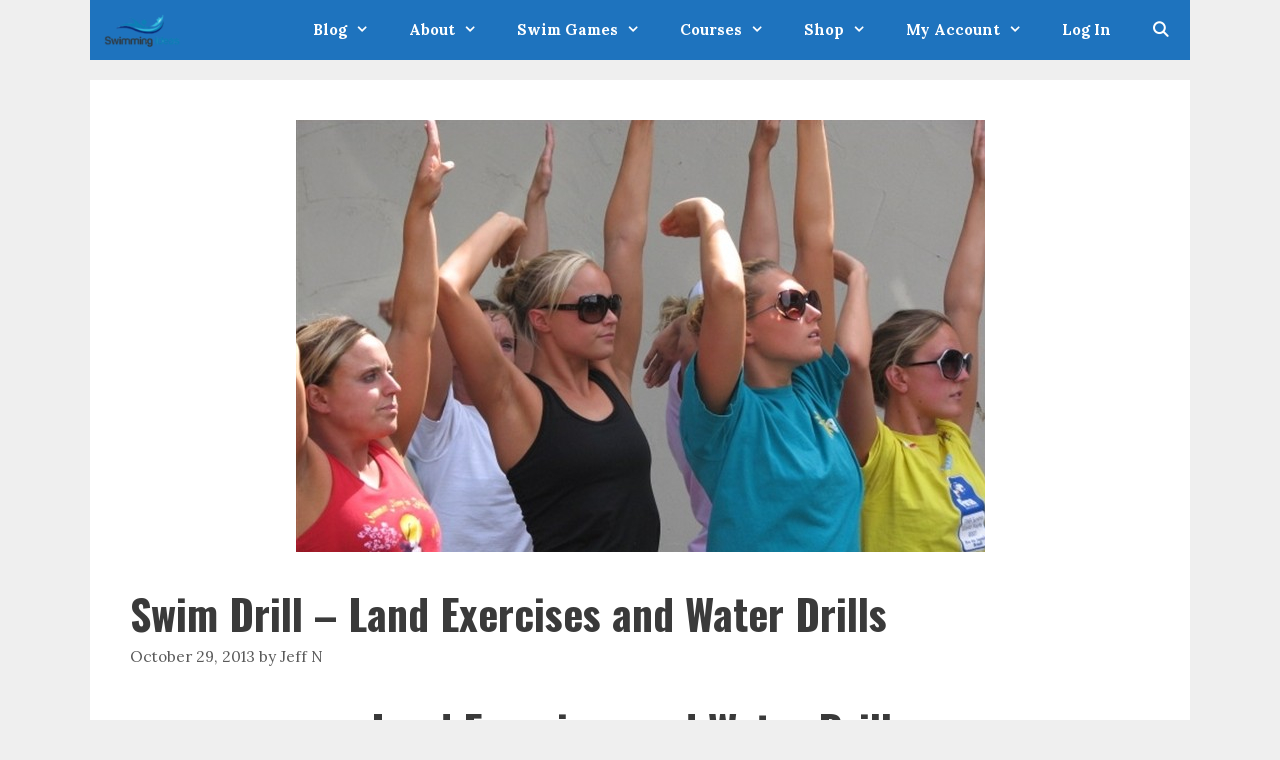

--- FILE ---
content_type: text/css
request_url: https://www.swimminglessonsideas.com/wp-content/plugins/category-list-and-filter/style.css
body_size: 201
content:

#swim-games-filter {
    font-family: inherit;
    max-width: 800px;
    margin: 2rem auto;
    padding: 1rem;
}
#swim-games-search {
    width: 100%;
    padding: 0.5rem;
    margin-bottom: 1rem;
}
#swim-games-sort {
    margin-bottom: 1rem;
}
.swim-game {
    padding: 1rem 0;
    border-bottom: 1px solid #ddd;
}
.swim-game h3 {
    margin: 0;
    font-size: 1rem;
    font-weight: normal;
}


--- FILE ---
content_type: text/css
request_url: https://www.swimminglessonsideas.com/wp-content/plugins/swim-games-scripts-1/swim-games-style.css
body_size: 993
content:
/* Main Container and Header */
.sgf-container {
    font-family: system-ui, -apple-system, BlinkMacSystemFont, 'Segoe UI', Roboto, 'Helvetica Neue', Arial, 'Noto Sans', sans-serif, 'Apple Color Emoji', 'Segoe UI Emoji', 'Segoe UI Symbol', 'Noto Color Emoji';
    color: #1f2937;
}
.sgf-header {
    text-align: center;
    margin-bottom: 2rem;
}
.sgf-header h1 {
    font-size: 2.25rem; /* Equivalent to text-3xl or text-4xl */
    line-height: 2.5rem;
    font-weight: 700;
    color: #2563eb; /* Blue */
}
.sgf-header p {
    margin-top: 0.5rem;
    color: #4b5563; /* Gray */
}

/* Filter Controls */
.sgf-filters {
    display: grid;
    /* Adjust grid to accommodate more filters gracefully */
    grid-template-columns: repeat(auto-fit, minmax(240px, 1fr));
    gap: 1rem;
    padding: 1rem;
    background-color: #fff;
    border-radius: 8px;
    box-shadow: 0 4px 6px -1px rgba(0,0,0,0.1), 0 2px 4px -2px rgba(0,0,0,0.1);
    margin-bottom: 2rem;
}
.sgf-filters input,
.sgf-filters select {
    width: 100%;
    padding: 0.75rem;
    border: 1px solid #d1d5db;
    border-radius: 6px;
    font-size: 1rem;
}
.sgf-filters input:focus,
.sgf-filters select:focus {
    outline: 2px solid transparent;
    outline-offset: 2px;
    border-color: #2563eb;
    box-shadow: 0 0 0 2px #bfdbfe;
}

/* Status Message */
.sgf-status {
    text-align: center;
    margin-bottom: 2rem;
    color: #16a34a; /* Green */
}

/* Results Grid */
.sgf-results-grid {
    display: grid;
    grid-template-columns: repeat(auto-fit, minmax(300px, 1fr));
    gap: 1.5rem;
}
.sgf-no-results {
    grid-column: 1 / -1;
    text-align: center;
    color: #6b7280;
    padding: 2rem;
}

/* Card Styling */
.sgf-card {
    background-color: #fff;
    border-radius: 8px;
    box-shadow: 0 4px 6px -1px rgba(0,0,0,0.1), 0 2px 4px -2px rgba(0,0,0,0.1);
    padding: 1.5rem;
    display: flex;
    flex-direction: column;
    transition: transform 0.2s ease, box-shadow 0.2s ease;
}
.sgf-card:hover {
    transform: translateY(-5px);
    box-shadow: 0 10px 15px -3px rgba(0,0,0,0.1), 0 4px 6px -4px rgba(0,0,0,0.1);
}
.sgf-card-title {
    font-size: 1.25rem;
    font-weight: 700;
    color: #1d4ed8;
    margin-bottom: 1rem;
}
.sgf-card-title a {
    color: inherit;
    text-decoration: none;
}
.sgf-card-title a:hover {
    text-decoration: underline;
}
.sgf-tags-container {
    display: flex;
    flex-wrap: wrap;
    gap: 0.5rem;
}
.sgf-tag {
    font-size: 0.75rem;
    font-weight: 500;
    padding: 0.25rem 0.75rem;
    border-radius: 9999px;
}
.sgf-type-tag {
    background-color: #dbeafe;
    color: #1e40af;
}
.sgf-level-tag {
    background-color: #e5e7eb;
    color: #374151;
}
.sgf-skill-tag {
    background-color: #dcfce7; /* Light Green */
    color: #166534; /* Dark Green */
}
.sgf-card-section {
    margin-bottom: 0.75rem; /* Reduced spacing between sections */
}
.sgf-card-subtitle {
    /* --- UPDATED STYLES --- */
    font-weight: normal; /* Removed bolding */
    font-size: 0.75rem; /* Made font smaller */
    color: #6b7280; /* Lighter text color */
    margin-bottom: 0.375rem; /* Reduced space below the label */
    text-transform: uppercase; /* Added for style */
    letter-spacing: 0.05em; /* Added for style */
}
.sgf-card-text {
    font-size: 0.875rem;
    color: #4b5563;
}
.sgf-card-description {
    color: #1f2937;
    margin-top: 0.5rem; /* Added margin-top to separate from tags */
    margin-bottom: 1rem;
    flex-grow: 1;
}
.sgf-card-footer {
    margin-top: auto;
    padding-top: 1rem;
    border-top: 1px solid #f3f4f6;
}
.sgf-card-link {
    color: #2563eb;
    font-weight: 600;
    text-decoration: none;
}
.sgf-card-link:hover {
    text-decoration: underline;
}


--- FILE ---
content_type: application/javascript
request_url: https://www.swimminglessonsideas.com/wp-content/plugins/swim-games-scripts-1/swim-games-scripts.js
body_size: 988
content:
jQuery(document).ready(function($) {
    if (typeof sgf_data === 'undefined' || sgf_data.posts.length === 0) {
        $('#sgf-status').html('<p>No activities found in this category.</p>');
        return;
    }

    const allActivities = sgf_data.posts;
    const searchInput = $('#sgf-search');
    const typeFilter = $('#sgf-type-filter');
    const tagFilter = $('#sgf-tag-filter');
    const resultsContainer = $('#sgf-results');
    const statusDiv = $('#sgf-status');
    
    // This list helps visually distinguish level tags from skill tags on the card
    const definedLevels = ['Parent Tot', 'Parent Tot Advanced', 'Guppies', 'Level 1', 'Level 2', 'Level 3', 'Level 4', 'Swim Team', 'Developmental Swim Team', 'Beginner', 'Intermediate levels'];

    function populateFilters() {
        const allTags = new Set();
        
        allActivities.forEach(activity => {
            if (activity.tags) {
                activity.tags.forEach(tag => allTags.add(tag.trim()));
            }
        });

        const sortedTags = Array.from(allTags).sort();
        
        sortedTags.forEach(tag => tagFilter.append(`<option value="${tag}">${tag}</option>`));
    }

    function renderResults() {
        const searchTerm = searchInput.val().toLowerCase();
        const selectedType = typeFilter.val();
        const selectedTag = tagFilter.val();

        const filteredActivities = allActivities.filter(activity => {
            const searchCorpus = `${activity.title} ${activity.description} ${activity.tags.join(' ')}`.toLowerCase();
            const matchesSearch = searchCorpus.includes(searchTerm);
            const matchesType = !selectedType || activity.type === selectedType;
            const matchesTag = !selectedTag || activity.tags.map(t => t.trim()).includes(selectedTag);
            return matchesSearch && matchesType && matchesTag;
        });

        resultsContainer.empty();

        if (filteredActivities.length === allActivities.length) {
            statusDiv.html(`<p>Showing all ${allActivities.length} activities.</p>`);
        } else {
            statusDiv.html(`<p>Showing ${filteredActivities.length} of ${allActivities.length} activities.</p>`);
        }

        if (filteredActivities.length === 0) {
            resultsContainer.html('<p class="sgf-no-results">No activities found matching your criteria.</p>');
            return;
        }

        filteredActivities.forEach(activity => {
            // Visually separate tags into levels and skills for display
            const tagsHTML = activity.tags.map(tag => {
                const trimmedTag = tag.trim();
                const tagClass = definedLevels.includes(trimmedTag) ? 'sgf-level-tag' : 'sgf-skill-tag';
                return `<span class="sgf-tag ${tagClass}">${trimmedTag}</span>`;
            }).join('');

            let titleHTML = `<h2 class="sgf-card-title">${activity.title}</h2>`;
            let readMoreHTML = '';

            if (activity.url) {
                titleHTML = `<h2 class="sgf-card-title"><a href="${activity.url}">${activity.title}</a></h2>`;
                readMoreHTML = `<a href="${activity.url}" class="sgf-card-link">Read More &rarr;</a>`;
            }

            const cardHTML = `
                <div class="sgf-card">
                    ${titleHTML}
                    <div class="sgf-card-section">
                        <h3 class="sgf-card-subtitle">Type:</h3>
                        <p class="sgf-card-text"><span class="sgf-tag sgf-type-tag">${activity.type}</span></p>
                    </div>
                    <div class="sgf-card-section">
                        <h3 class="sgf-card-subtitle">Tags:</h3>
                        <div class="sgf-tags-container">${tagsHTML || 'None'}</div>
                    </div>
                    <p class="sgf-card-description">${activity.description}</p>
                    <div class="sgf-card-footer">
                         ${readMoreHTML}
                    </div>
                </div>
            `;
            resultsContainer.append(cardHTML);
        });
    }

    populateFilters();
    renderResults();

    $('#sgf-search, #sgf-type-filter, #sgf-tag-filter').on('input change', renderResults);
});


--- FILE ---
content_type: application/javascript
request_url: https://www.swimminglessonsideas.com/wp-content/plugins/category-list-and-filter/script.js
body_size: 325
content:

jQuery(document).ready(function($) {
    const games = JSON.parse($('#swim-games-data').html());
    const list = $('#swim-games-list');

    function filterAndRender() {
        const search = $('#swim-games-search').val().toLowerCase();
        const selectedTags = $('.swim-tag-filter:checked').map(function() {
            return $(this).val();
        }).get();
        const sortOption = $('#swim-games-sort').val();

        let filtered = games.filter(game => {
            const text = game.title.toLowerCase();
            const matchesSearch = text.includes(search);
            const matchesTags = selectedTags.length === 0 || selectedTags.every(tag => game.tags.includes(tag));
            return matchesSearch && matchesTags;
        });

        if (sortOption === 'title') {
            filtered.sort((a, b) => a.title.localeCompare(b.title));
        } else if (sortOption === 'date') {
            filtered.sort((a, b) => new Date(b.date) - new Date(a.date));
        }

        list.html('');
        if (filtered.length) {
            filtered.forEach(game => {
                list.append(
                    `<div class="swim-game">
                        <h3><a href="${game.permalink}">${game.title}</a></h3>
                    </div>`
                );
            });
        } else {
            list.html('<p>No games found.</p>');
        }
    }

    $(document).on('input change', '#swim-games-search, .swim-tag-filter, #swim-games-sort', function() {
        filterAndRender();
    });

    filterAndRender();
});
